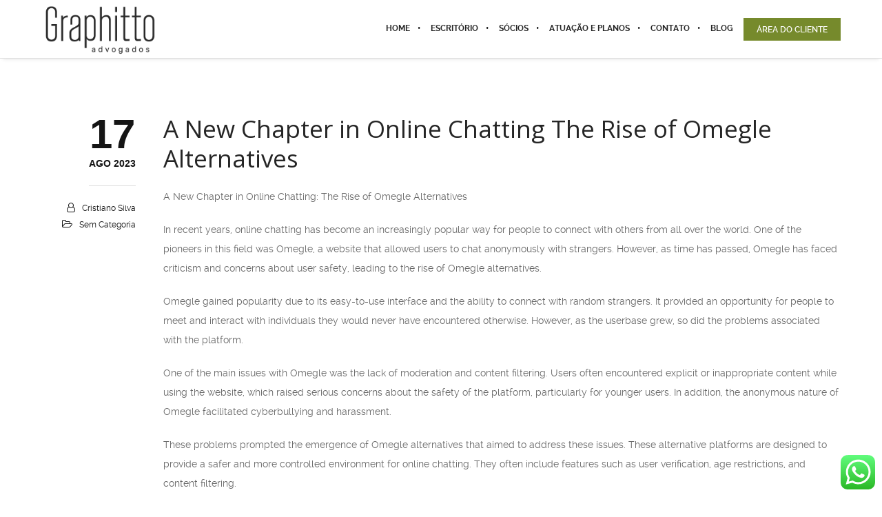

--- FILE ---
content_type: text/plain
request_url: https://www.google-analytics.com/j/collect?v=1&_v=j102&aip=1&a=2002244804&t=pageview&_s=1&dl=https%3A%2F%2Fggaa.adv.br%2F2023%2F08%2F17%2Fa-new-chapter-in-online-chatting-the-rise-of-omegle-alternatives%2F&ul=en-us%40posix&dt=A%20New%20Chapter%20in%20Online%20Chatting%20The%20Rise%20of%20Omegle%20Alternatives%20%7C%20Grando%2C%20Philippsen%20%26%20Miotto%20Advogados&sr=1280x720&vp=1280x720&_u=YEBAAEABAAAAACAAI~&jid=1419740116&gjid=2054069170&cid=1416769946.1763188227&tid=UA-75834992-1&_gid=1101047818.1763188227&_r=1&_slc=1&z=3497651
body_size: -449
content:
2,cG-Y0MD707FVH